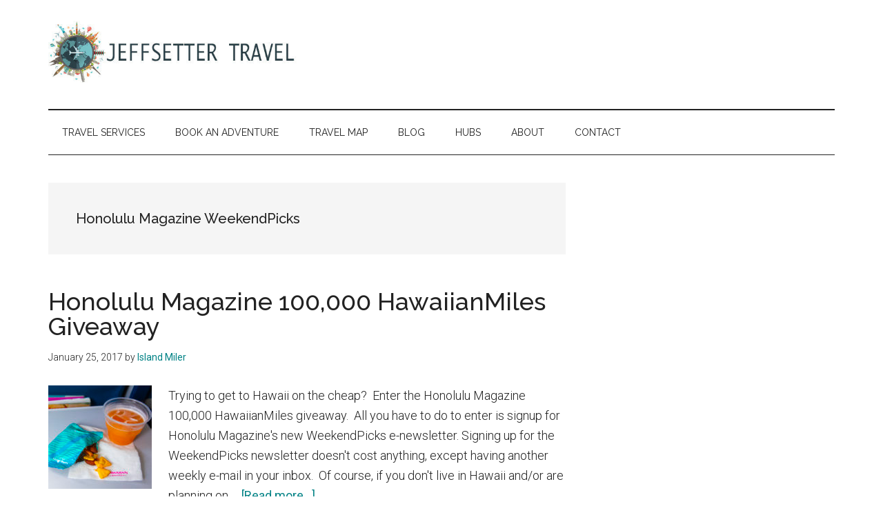

--- FILE ---
content_type: text/plain
request_url: https://www.google-analytics.com/j/collect?v=1&_v=j102&a=865619517&t=pageview&_s=1&dl=https%3A%2F%2Fwww.jeffsetter.com%2Ftag%2Fhonolulu-magazine-weekendpicks%2F&ul=en-us%40posix&dt=Honolulu%20Magazine%20WeekendPicks%20Archives%20-%20Jeffsetter%20Travel&sr=1280x720&vp=1280x720&_u=YEBAAEABAAAAACAAI~&jid=663878915&gjid=2137834198&cid=809624264.1762245209&tid=UA-35390534-1&_gid=493547888.1762245209&_r=1&_slc=1&gtm=45He5av1h1n71534BMFv6271147za200zd6271147&gcd=13l3l3l3l1l1&dma=0&tag_exp=101509157~103116026~103200004~103233427~104527907~104528500~104684208~104684211~104948813~115480709~115583767~115616985~115938466~115938468~116217636~116217638~116254370&z=249777130
body_size: -451
content:
2,cG-H4ZCJF8BKS